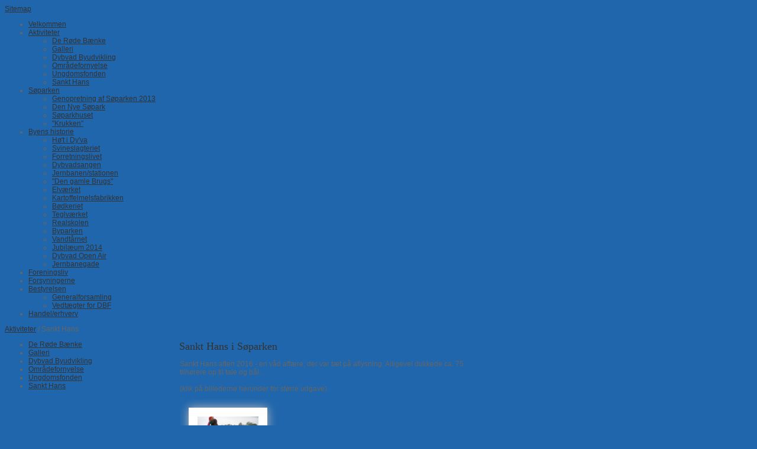

--- FILE ---
content_type: text/html; charset=iso-8859-1
request_url: https://dybvadby.dk/side3
body_size: 10007
content:
<!DOCTYPE HTML>
<html>
<head>
<base href="https://dybvadby.dk">
<meta http-equiv="content-type" content="text/html; charset=iso-8859-1" />
<title>Dybvad Borgerforening</title>
<meta name="description" content="Dybvad Borgerforenings hjemmeside" />
<meta name="keywords" content="Dybvad, borgerforening, Søparken" />
<script type="text/javascript" src="admin/Systemfiles/Jquery/jquery-1.9.1.min.js"></script>
<script type="text/javascript" src="admin/Systemfiles/javascript+validate+swfobject.js?v=7"></script>
<link rel="alternate"  href="https://dybvadby.dk/Feeds/84284" type="application/rss+xml" title="dybvadby.dk"/>
<style type="text/css">
	.warning{background-color: #FFC5A8;padding: 10px;border: 1px dashed #dddddd; margin-bottom: 5px;}
	.notice{background-color: #77B272;padding: 10px;border: 1px dashed #dddddd; margin-bottom: 5px; color:#ffffff;}
	.welcome100Image{border: 0px;}
	br.innova{display:none;}
	#cmsSnippetsSidebar, #cms-standard-sidebar-left-content-elements-wrap,
	#cms-standard-sidebar-right-content-elements-wrap{width:217px; overflow:hidden;}
	a img{border:0px;}
	img.image-100{width:220px;}
	img.image-50{width:50%;}
	img.image-25{width:25%;}

	button.webshop_add_to_basket {background-image: url('../Mediafiles/Images/add_to_basket.gif');background-repeat: no-repeat;width:110px;border:1px solid #999999;background-color:#eeeeee;background-position: left center;text-align:right;padding-right:10px;}
	#webshop_customer_info_form .invalid input{background: #cc0000; color:#ffffff;}
	#webshop-form-wrap .sep-ver{width:1px; background: #eeeeee;}
	#webshop-form-wrap .sep-hor{height:1px; background: #eeeeee;}

		.cmsContentStandardGuestbookWrap input:not([type="checkbox"]), .cmsContentStandardGuestbookWrap textarea,
	.cmsContentStandardContact_formWrap input, .cmsContentStandardContact_formWrap textarea,
	.cmsContentStandardNewsletterWrap input, .cmsContentStandardNewsletterWrap textarea,
	.cmsContentStandardWebshopWrap input, .cmsContentStandardWebshopWrap textarea{
		border:1px solid #cccccc; padding: 5px; font-size:13px; -webkit-border-radius: 4px; -moz-border-radius: 4px; border-radius: 4px;
	}
	.cmsContentStandardGuestbookWrap table td, .cmsContentStandardContact_formWrap table td, .cmsContentStandardNewsletterWrap table td{background: none;}
	.cmsContentStandardGuestbookWrap button, .cmsContentStandardContact_formWrap button, .cmsContentStandardNewsletterWrap button{
		padding:8px 18px; background: #ffffff; border:1px solid #999999; font-weight: bold; -webkit-border-radius: 4px;
		-moz-border-radius: 4px; border-radius: 4px;
	}
    .lightbox {
        z-index: 1000000 !important;
    }
</style>
<link rel="stylesheet" type="text/css" href="css.php?id=84284" /><link rel="stylesheet" href="//fonts.googleapis.com/css?family=Raleway:100" type="text/css" media="screen" />
<link rel="stylesheet" type="text/css" href="admin/Templates/Dynamic/hardcoded-shared/style-agg.php?sid=84284&amp;pid=848668&amp;lid=45880&amp;template=Dynamic/hardcoded-three-columns&amp;theme=clean-flip-corner&amp;fonts=true&amp;ts=1549199044" media="screen" />
<style type="text/css">
	
		#cmsHeaderNav{overflow: none; width:960px;}
		#cmsHeaderNav > ul > li > a{margin-left:0px; margin-right: 0px; padding-left:0px; padding-right: 0px; width: 118px;}
		</style>

<style type="text/css">#cmsSnippetsSidebar, #cms-standard-sidebar-left-content-elements-wrap, #cms-standard-sidebar-right-content-elements-wrap{width:220px;}</style>

</head>
<body id="body" onload="validate_on_change(); " style="background-color:#2066ac;" class="848668 standard">

<div id="cmsOuterWrap1">
<div id="cmsOuterWrap2">
<div id="cmsOuterWrap3">
<div id="cmsOuterWrap4">
	
	<div id="cmsInnerWrap">
		
		<div id="cmsHeaderWrap">
						
			<div id="cmsHeaderInner" class="cmsInnerWrap">				
								
				<div id="cmsLogo" onclick="document.location.href='/'">
					<div id="cmsLogoFile" style="background-image: url('User_misc/84000-84999/84284/logo. 18.25.03.png?time=1768435438'); "></div>				</div>
				<div id="cmsQuickLinks">
					<table  cellspacing="0" cellpadding="0"><tr><td><table  cellspacing="0" cellpadding="0" border='0'><tr valign="middle"><td><a style="" href="?id=sitemap" class="quick_link">Sitemap</a></td>
</tr></table></td></tr></table>				</div>
								<div id="cmsHeaderNavWrap">
					<div id="cmsHeaderNav">
						<ul class="dropdown">
<li id="848665" class=""><a href="https://dybvadby.dk" title="Velkomstside"  ><span>Velkommen</span></a>
</li>
<li id="848666" class="selected"><a href="side1" title="Aktiviteter"  ><span>Aktiviteter</span></a>
<ul class="dropdown">
<li id="1402562" class=""><a href="de-roede-baenke" title="De Røde Bænke"  ><span>De Røde Bænke</span></a>
</li>
<li id="873351" class=""><a href="galleri" title="Galleri"  ><span>Galleri</span></a>
</li>
<li id="1375673" class=""><a href="dybvad-byudvikling-aps" title="Dybvad Byudvikling"  ><span>Dybvad Byudvikling</span></a>
</li>
<li id="852548" class=""><a href="byudvikling-i-dybvad" title="Områdefornyelse i Dybvad"  ><span>Områdefornyelse</span></a>
</li>
<li id="848667" class=""><a href="side2" title="Ungdomsfonden"  ><span>Ungdomsfonden</span></a>
</li>
<li id="848668" class="selected"><a href="side3" title="Sankt Hans"  ><span>Sankt Hans</span></a>
</li>
</ul>
</li>
<li id="850191" class=""><a href="soeparken" title="Søparken"  ><span>Søparken</span></a>
<ul class="dropdown">
<li id="921560" class=""><a href="genopretning-af-soeparken-2013" title="Genopretning af Søparken 2013"  ><span>Genopretning af Søparken 2013</span></a>
</li>
<li id="850903" class=""><a href="den-nye-soepark" title="Den Nye Søpark"  ><span>Den Nye Søpark</span></a>
</li>
<li id="850873" class=""><a href="soeparkhuset" title="Søparkhuset"  ><span>Søparkhuset</span></a>
</li>
<li id="850872" class=""><a href="krukken" title="'Krukken'"  ><span>"Krukken"</span></a>
</li>
</ul>
</li>
<li id="850902" class=""><a href="historie" title="Historie"  ><span>Byens historie</span></a>
<ul class="dropdown">
<li id="1410489" class=""><a href="hoet-i-dyva" title="Hø't i Dy'va"  ><span>Hø't i Dy'va</span></a>
</li>
<li id="1408408" class=""><a href="svineslagteriet" title="Svineslagteriet"  ><span>Svineslagteriet</span></a>
</li>
<li id="1402528" class=""><a href="forretningslivet" title="Forretningslivet"  ><span>Forretningslivet</span></a>
</li>
<li id="1402527" class=""><a href="dybvadsangen" title="Dybvadsangen"  ><span>Dybvadsangen</span></a>
</li>
<li id="1402526" class=""><a href="jernbanenstationen" title="Jernbanen/stationen"  ><span>Jernbanen/stationen</span></a>
</li>
<li id="1402525" class=""><a href="den-gamle-brugs" title="'Den gamle Brugs'"  ><span>"Den gamle Brugs"</span></a>
</li>
<li id="1402524" class=""><a href="elvaerket" title="Elværket"  ><span>Elværket</span></a>
</li>
<li id="1402523" class=""><a href="kartoffelmelsfabrikken" title="Kartoffelmelsfabrikken"  ><span>Kartoffelmelsfabrikken</span></a>
</li>
<li id="1402522" class=""><a href="boedkeriet" title="Bødkeriet"  ><span>Bødkeriet</span></a>
</li>
<li id="1402521" class=""><a href="teglvaerket" title="Teglværket"  ><span>Teglværket</span></a>
</li>
<li id="1402519" class=""><a href="realskolen" title="Realskolen"  ><span>Realskolen</span></a>
</li>
<li id="1402518" class=""><a href="byparken" title="Byparken"  ><span>Byparken</span></a>
</li>
<li id="1402516" class=""><a href="vandtaarnet" title="Vandtårnet"  ><span>Vandtårnet</span></a>
</li>
<li id="974682" class=""><a href="jubilaeum-2014" title="Jubilæum 2014"  ><span>Jubilæum 2014</span></a>
</li>
<li id="850917" class=""><a href="dybvad-open-air" title="Dybvad Open Air"  ><span>Dybvad Open Air</span></a>
</li>
<li id="851106" class=""><a href="jernbanegade" title="Jernbanegade"  ><span>Jernbanegade</span></a>
</li>
</ul>
</li>
<li id="1402529" class=""><a href="foreningsliv" title="Foreningsliv"  ><span>Foreningsliv</span></a>
</li>
<li id="850198" class=""><a href="kalender" title="Forsyning"  ><span>Forsyningerne</span></a>
</li>
<li id="848669" class=""><a href="side4" title="Kontakt"  ><span>Bestyrelsen</span></a>
<ul class="dropdown">
<li id="1387139" class=""><a href="generalforsamling" title="Generalforsamling"  ><span>Generalforsamling</span></a>
</li>
<li id="1258646" class=""><a href="vedtaegter-for-dbf" title="Vedtægter for DBF"  ><span>Vedtægter for DBF</span></a>
</li>
</ul>
</li>
<li id="850204" class=""><a href="links" title="Handel"  ><span>Handel/erhverv</span></a>
</li>
</ul>
						<div style="clear:left;"></div>
					</div>
				</div>
			</div>
			
			<div id="cmsHeaderFullWidthWrap">
				
			</div>
		</div>
		
				<div id="cmsHeaderSubWrap">
			<div id="cmsHeaderSubInner" class="cmsInnerWrap">
				<div id="cmsBreadcrumbs">
					<a href="?id=848666">Aktiviteter</a>&nbsp;/&nbsp;Sankt Hans				</div>				
			</div>
		</div>
				
		<div id="cmsMiddleWrap">
						
			<div id="cmsMiddleInner" class="cmsInnerWrap">
				
				<table style="width:100%;" cellpadding="0" cellspacing="0">
					
										<tr>		
						<td valign="top" id="cmsLeftCol">						
							<div id="cmsMiddleNav">
<ul>
<li id="1402562" class=""><a href="de-roede-baenke" title="De Røde Bænke"  ><span>De Røde Bænke</span></a>
</li>
<li id="873351" class=""><a href="galleri" title="Galleri"  ><span>Galleri</span></a>
</li>
<li id="1375673" class=""><a href="dybvad-byudvikling-aps" title="Dybvad Byudvikling"  ><span>Dybvad Byudvikling</span></a>
</li>
<li id="852548" class=""><a href="byudvikling-i-dybvad" title="Områdefornyelse i Dybvad"  ><span>Områdefornyelse</span></a>
</li>
<li id="848667" class=""><a href="side2" title="Ungdomsfonden"  ><span>Ungdomsfonden</span></a>
</li>
<li id="848668" class="selected"><a href="side3" title="Sankt Hans"  ><span>Sankt Hans</span></a>
</li>
</ul>
</div>
							

						</td>		
						
						<td id="cmsStandardContent" valign="top">							
       						
	<table cellpadding="0" cellspacing="0">
		<tr>	  
			<td width="1"></td>
			<td width="2"></td>
			<td>
		
						
				<!--Headline-->
				<table cellspacing="0" cellpadding="0" width="490">
				  	<tr> 	  
				 	  	<td width="6" valign="top"></td>
						<td class="standard-page-headline-wrap">
							<h1>Sankt Hans i Søparken</h1>						</td>
					</tr>
				</table>
	
										<table cellpadding="0" cellspacing="0" width="100%">
						    <tr>
						    	<td></td>
						    	<td colspan="3"></td>
						    </tr>
						    <tr>		  
								<td width="6" valign="top"></td>			
						    	<td width="1"></td>
					
											
					      		<td>
					      															  	<div style="overflow:hidden;width:490px;" class="pageContentSection cmsContentStandardTextWrap">
								  	
								  	<div class='m_text_container'><div>Sankt Hans aften 2016 - en v&aring;d aff&aelig;re, der var t&aelig;t p&aring; aflysning. Alligevel dukkede ca. 75 tilh&oslash;rere op til tale og b&aring;l...</div>
<div>&nbsp;</div>
<div>(klik p&aring; billederne herunder for st&oslash;rre udgave)</div></div>																		</div>
							  </td>
							  <td width="1"></td>
							</tr>
							<tr>
								<td></td>
								<td colspan="3"></td>
							</tr>
							<tr>
								<td height=10></td>
							</tr>
					  	</table> 
										<table cellpadding="0" cellspacing="0" width="100%">
						    <tr>
						    	<td></td>
						    	<td colspan="3"></td>
						    </tr>
						    <tr>		  
								<td width="6" valign="top"></td>			
						    	<td width="1"></td>
					
											
					      		<td>
					      															  	<div style="overflow:hidden;width:490px;" class="pageContentSection cmsContentStandardGalleryWrap">
								  	
								  	
				<script>
					jQuery(document).ready(function() {
						$('a.read_more').click(function(){
	  						$(this).parent().find('span.read_more_wrap, span.read_more_delimiter, a.read_more .label1, a.read_more .label2').toggle();
	  						return false;
	  					});
  					});
				</script>
				<style type='text/css'>
					span.read_more_wrap, a.read_more .label2{display:none;}
				</style>
				
					<script type="text/javascript" src="https://dybvadby.dk/admin/Modules/Gallery_v2/Js/masonry/masonry.pkgd.min.js"></script>
					<script type="text/javascript" src="https://dybvadby.dk/admin/Modules/Gallery_v2/Js/imagesloaded.pkgd.min.js"></script>
					
				<style>
					.gallery-masonry-wrap-246649 .item { width: 33.333333333333%;}
					.gallery-masonry-wrap-246649 .item img{width:100%; display: block;}
					.gallery-masonry-wrap-246649 .item .inner{margin:15px;border:15px solid #ffffff;box-shadow: 0 0 15px #bbbbbb;}
					.gallery-masonry-wrap .caption{margin:10px 0 0 0;}
					</style><script>
					$(document).ready(function(){						
						var $container = $(".gallery-masonry-wrap-246649").masonry({itemSelector: ".item"});
						$container.imagesLoaded( function() { $container.masonry(); });
						$("a.read_more").click(function(){ $container.masonry(); });
			        });</script><script type="text/javascript" language="javascript" src="https://dybvadby.dk/admin/Systemfiles/Jquery/Lightbox/jquery-lightbox-2.7.1/js/lightbox.min.js"></script>
<link rel="stylesheet" href="https://dybvadby.dk/admin/Systemfiles/Jquery/Lightbox/jquery-lightbox-2.7.1/css/lightbox.css" type="text/css" media="screen" />
			
				<div class="gallery-wrap gallery-wrap-246649 gallery-masonry-wrap gallery-masonry-wrap-246649">
					<div class="item"><div class="inner"><a href="/uf/80000_89999/84284/2fb7c241723597137310efd766c6f73e.JPG" class="" data-lightbox="246649"><img src="/uf/80000_89999/84284/L/2fb7c241723597137310efd766c6f73e.JPG" alt="" title="" /></a></div></div><div class="item"><div class="inner"><a href="/uf/80000_89999/84284/fd657a7c77b49084c22932525921e4b0.JPG" class="" data-lightbox="246649"><img src="/uf/80000_89999/84284/L/fd657a7c77b49084c22932525921e4b0.JPG" alt="" title="" /></a></div></div><div class="item"><div class="inner"><a href="/uf/80000_89999/84284/4d51565ce9fa198341921e9b7307fb2e.JPG" class="" data-lightbox="246649"><img src="/uf/80000_89999/84284/L/4d51565ce9fa198341921e9b7307fb2e.JPG" alt="" title="" /></a></div></div><div class="item"><div class="inner"><a href="/uf/80000_89999/84284/1729dc3ee7fccc639a5280338f279281.JPG" class="" data-lightbox="246649"><img src="/uf/80000_89999/84284/L/1729dc3ee7fccc639a5280338f279281.JPG" alt="" title="" /></a></div></div><div class="item"><div class="inner"><a href="/uf/80000_89999/84284/d9b25ab4b39a8a4a957110593bfa412c.JPG" class="" data-lightbox="246649"><img src="/uf/80000_89999/84284/L/d9b25ab4b39a8a4a957110593bfa412c.JPG" alt="" title="" /></a></div></div><div class="item"><div class="inner"><a href="/uf/80000_89999/84284/39d7a4efe0cacae8608a6a7d6fba4f31.JPG" class="" data-lightbox="246649"><img src="/uf/80000_89999/84284/L/39d7a4efe0cacae8608a6a7d6fba4f31.JPG" alt="" title="" /></a></div></div>
					<div style="clear:left;"></div>
				</div>
																					</div>
							  </td>
							  <td width="1"></td>
							</tr>
							<tr>
								<td></td>
								<td colspan="3"></td>
							</tr>
							<tr>
								<td height=10></td>
							</tr>
					  	</table> 
										<table cellpadding="0" cellspacing="0" width="100%">
						    <tr>
						    	<td></td>
						    	<td colspan="3"></td>
						    </tr>
						    <tr>		  
								<td width="6" valign="top"></td>			
						    	<td width="1"></td>
					
											
					      		<td>
					      															  	<div style="overflow:hidden;width:490px;" class="pageContentSection cmsContentStandardTextWrap">
								  	
								  	<div class='m_text_container'><div>Sankt Hans aften 2015:</div></div>																		</div>
							  </td>
							  <td width="1"></td>
							</tr>
							<tr>
								<td></td>
								<td colspan="3"></td>
							</tr>
							<tr>
								<td height=10></td>
							</tr>
					  	</table> 
										<table cellpadding="0" cellspacing="0" width="100%">
						    <tr>
						    	<td></td>
						    	<td colspan="3"></td>
						    </tr>
						    <tr>		  
								<td width="6" valign="top"></td>			
						    	<td width="1"></td>
					
											
					      		<td>
					      															  	<div style="overflow:hidden;width:490px;" class="pageContentSection cmsContentStandardGalleryWrap">
								  	
								  	<style type="text/css">.gallery-standard-slider img{max-width:100%;}.gallery-standard-slider .caption{margin:10px 0 0 0;}</style><script type="text/javascript">
					$.fn.galleryStandardSlideshow = function(timeOut){
						var wrapper = this;
						var wrapperWidth = wrapper.width();
						if (wrapperWidth == 490)
						{
							wrapperWidth = 480;
						}
						$('#'+$(this).prop('id')+' .gallery-standard-slider-item').hide().width(wrapperWidth).css('position','absolute');
						
						var current = wrapper.children().eq(0);
						wrapper.height(current.height());
						current.show();
						setInterval(function(){
							var current = wrapper.children().eq(0);
							var next = current.next();
							current.fadeOut(2000, function () {
								wrapper.height(next.height());
								next.fadeIn(1000).end().appendTo(wrapper);
							});
						}, timeOut || 4500);
					};
				
				$(function(){
					$("#gallery-standard-slider-192578").galleryStandardSlideshow();
					if ($("#gallery-standard-slider-192578").width() == 490){
						$("#gallery-standard-slider-192578").width(480);
					}
				});
			</script><div id="gallery-standard-slider-192578" class="gallery-standard-slider"><div class="gallery-standard-slider-item"><center><img src="/uf/80000_89999/84284/L/c3d8304d29284c61a6130b0c7631827f.JPG" alt="" title="" /></center></div><div class="gallery-standard-slider-item" style="display:none;"><center><img src="/uf/80000_89999/84284/L/9f796def72ebdfd32c765e9d7be67162.JPG" alt="" title="" /></center></div><div class="gallery-standard-slider-item" style="display:none;"><center><img src="/uf/80000_89999/84284/L/e9ccc22e3f9945f0420e6f767661febf.JPG" alt="" title="" /></center></div><div class="gallery-standard-slider-item" style="display:none;"><center><img src="/uf/80000_89999/84284/L/b4e2745f60abf28e2e50d6f22f8bde3c.JPG" alt="" title="" /></center></div><div class="gallery-standard-slider-item" style="display:none;"><center><img src="/uf/80000_89999/84284/L/faafa32daec6e2fa005edeab9a3be700.JPG" alt="" title="" /></center></div><div class="gallery-standard-slider-item" style="display:none;"><center><img src="/uf/80000_89999/84284/L/aebbd357c401b426c7e05fe19993d56d.JPG" alt="" title="" /></center></div><div class="gallery-standard-slider-item" style="display:none;"><center><img src="/uf/80000_89999/84284/L/a8d9b0ea80155e2104b7177458056e87.JPG" alt="" title="" /></center></div><div class="gallery-standard-slider-item" style="display:none;"><center><img src="/uf/80000_89999/84284/L/93a5922967fd36be16b7d4442dc14b1b.JPG" alt="" title="" /></center></div><div class="gallery-standard-slider-item" style="display:none;"><center><img src="/uf/80000_89999/84284/L/c476799f48f18130cfe444540f58910e.JPG" alt="" title="" /></center></div><div class="gallery-standard-slider-item" style="display:none;"><center><img src="/uf/80000_89999/84284/L/69022dedc6a8507f6d45ef6f5f535223.JPG" alt="" title="" /></center></div><div class="gallery-standard-slider-item" style="display:none;"><center><img src="/uf/80000_89999/84284/L/ce955641ad257b60f79c7116358ab72d.JPG" alt="" title="" /></center></div><div class="gallery-standard-slider-item" style="display:none;"><center><img src="/uf/80000_89999/84284/L/2c61fe619aae4a7e09309f0401b956b9.JPG" alt="" title="" /></center></div><div class="gallery-standard-slider-item" style="display:none;"><center><img src="/uf/80000_89999/84284/L/4a8fbeb4d6d68627951456795e887557.JPG" alt="" title="" /></center></div><div class="gallery-standard-slider-item" style="display:none;"><center><img src="/uf/80000_89999/84284/L/1ae754b50371a1d73bd494be86e56efc.JPG" alt="" title="" /></center></div><div class="gallery-standard-slider-item" style="display:none;"><center><img src="/uf/80000_89999/84284/L/80235b7c897378a6136b349d2a6bfc28.JPG" alt="" title="" /></center></div><div class="gallery-standard-slider-item" style="display:none;"><center><img src="/uf/80000_89999/84284/L/61a55188354e0bba670d4bd9002c8486.JPG" alt="" title="" /></center></div></div>																		</div>
							  </td>
							  <td width="1"></td>
							</tr>
							<tr>
								<td></td>
								<td colspan="3"></td>
							</tr>
							<tr>
								<td height=10></td>
							</tr>
					  	</table> 
										<table cellpadding="0" cellspacing="0" width="100%">
						    <tr>
						    	<td></td>
						    	<td colspan="3"></td>
						    </tr>
						    <tr>		  
								<td width="6" valign="top"></td>			
						    	<td width="1"></td>
					
											
					      		<td>
					      															  	<div style="overflow:hidden;width:490px;" class="pageContentSection cmsContentStandardGalleryWrap">
								  	
								  	<style type="text/css">.gallery-standard-slider img{max-width:100%;}.gallery-standard-slider .caption{margin:10px 0 0 0;}</style><script type="text/javascript">
				$(function(){
					$("#gallery-standard-slider-144538").galleryStandardSlideshow();
					if ($("#gallery-standard-slider-144538").width() == 490){
						$("#gallery-standard-slider-144538").width(480);
					}
				});
			</script><div id="gallery-standard-slider-144538" class="gallery-standard-slider"><div class="gallery-standard-slider-item"><center><img src="/uf/80000_89999/84284/L/4c81dab2902d2c4adba6d751aed89780.JPG" alt="" title="" /></center><div class="caption">Sankt Hans aften 2013</div></div><div class="gallery-standard-slider-item" style="display:none;"><center><img src="/uf/80000_89999/84284/L/9251548c37390b4411f41dfb02abcb8c.JPG" alt="" title="" /></center><div class="caption">Sankt Hans aften 2013</div></div><div class="gallery-standard-slider-item" style="display:none;"><center><img src="/uf/80000_89999/84284/L/fc619eaf1f286acc49800960a5fcb944.JPG" alt="" title="" /></center><div class="caption">Sankt Hans aften 2013</div></div><div class="gallery-standard-slider-item" style="display:none;"><center><img src="/uf/80000_89999/84284/L/b0615e078a849a70d6c19d40e719800a.JPG" alt="" title="" /></center><div class="caption">Sankt Hans aften 2013</div></div><div class="gallery-standard-slider-item" style="display:none;"><center><img src="/uf/80000_89999/84284/L/d9733b18bbf6966497b4b5f1cc4e0cbe.JPG" alt="" title="" /></center><div class="caption">Sankt Hans aften 2013</div></div><div class="gallery-standard-slider-item" style="display:none;"><center><img src="/uf/80000_89999/84284/L/292865ecddd7d666955a80885f04ac0d.JPG" alt="" title="" /></center><div class="caption">Sankt Hans aften 2013</div></div><div class="gallery-standard-slider-item" style="display:none;"><center><img src="/uf/80000_89999/84284/L/b8686d7c6de1d6e9c5c0cdcaf2ce7142.JPG" alt="" title="" /></center><div class="caption">Sankt Hans aften 2013</div></div><div class="gallery-standard-slider-item" style="display:none;"><center><img src="/uf/80000_89999/84284/L/61c63628a5791fa916fffa37d2cf2e05.JPG" alt="" title="" /></center><div class="caption">Sankt Hans aften 2013</div></div><div class="gallery-standard-slider-item" style="display:none;"><center><img src="/uf/80000_89999/84284/L/2b9955838a094e302549d6704e99a2af.JPG" alt="" title="" /></center><div class="caption">Sankt Hans aften 2013</div></div><div class="gallery-standard-slider-item" style="display:none;"><center><img src="/uf/80000_89999/84284/L/e3d00426ef02df0a85f2c0c06bd5f8d6.JPG" alt="" title="" /></center><div class="caption">Sankt Hans aften 2013</div></div><div class="gallery-standard-slider-item" style="display:none;"><center><img src="/uf/80000_89999/84284/L/3e219719413e03698ae6b01fec68dc99.JPG" alt="" title="" /></center><div class="caption">Sankt Hans aften 2013</div></div><div class="gallery-standard-slider-item" style="display:none;"><center><img src="/uf/80000_89999/84284/L/349a01635b89b93100aa7183e62c221e.JPG" alt="" title="" /></center><div class="caption">Sankt Hans aften 2013</div></div><div class="gallery-standard-slider-item" style="display:none;"><center><img src="/uf/80000_89999/84284/L/927ee2e7b0edfdc29fbdd97c4dcbe52c.JPG" alt="" title="" /></center><div class="caption">Sankt Hans aften 2013</div></div><div class="gallery-standard-slider-item" style="display:none;"><center><img src="/uf/80000_89999/84284/L/22055975ef5495fe8fc060c452ec2b07.JPG" alt="" title="" /></center><div class="caption">Sankt Hans aften 2013</div></div><div class="gallery-standard-slider-item" style="display:none;"><center><img src="/uf/80000_89999/84284/L/3c413ac8573c0f943d362ee3c75eb009.JPG" alt="" title="" /></center><div class="caption">Sankt Hans aften 2013</div></div><div class="gallery-standard-slider-item" style="display:none;"><center><img src="/uf/80000_89999/84284/L/5e1eca4172b73a7d09ff6de5fe24d90a.JPG" alt="" title="" /></center><div class="caption">Sankt Hans aften 2013</div></div><div class="gallery-standard-slider-item" style="display:none;"><center><img src="/uf/80000_89999/84284/L/eb630bc2e8e9bcdd03a3ec636d17c185.JPG" alt="" title="" /></center><div class="caption">Sankt Hans aften 2013</div></div><div class="gallery-standard-slider-item" style="display:none;"><center><img src="/uf/80000_89999/84284/L/39a053e526e85ee7518a1186a1d9424c.JPG" alt="" title="" /></center><div class="caption">Sankt Hans aften 2013</div></div><div class="gallery-standard-slider-item" style="display:none;"><center><img src="/uf/80000_89999/84284/L/c5ff32406b5cec1ccba0beced0dcff95.JPG" alt="" title="" /></center><div class="caption">Sankt Hans aften 2013</div></div><div class="gallery-standard-slider-item" style="display:none;"><center><img src="/uf/80000_89999/84284/L/c4b82baee48116be684d52e8ef2c0524.JPG" alt="" title="" /></center><div class="caption">Sankt Hans aften 2013</div></div><div class="gallery-standard-slider-item" style="display:none;"><center><img src="/uf/80000_89999/84284/L/71dc3ce2781582b4db040e31127bb9da.JPG" alt="" title="" /></center><div class="caption">Sankt Hans aften 2013</div></div><div class="gallery-standard-slider-item" style="display:none;"><center><img src="/uf/80000_89999/84284/L/607b20a5a09f28654095e7952f7be69a.JPG" alt="" title="" /></center><div class="caption">Sankt Hans aften 2013</div></div><div class="gallery-standard-slider-item" style="display:none;"><center><img src="/uf/80000_89999/84284/L/6c070f5d0ac9c10852670629e4e0e64c.JPG" alt="" title="" /></center><div class="caption">Sankt Hans aften 2013</div></div><div class="gallery-standard-slider-item" style="display:none;"><center><img src="/uf/80000_89999/84284/L/2a15cab4bfb2f490cb1649f596e9670f.JPG" alt="" title="" /></center><div class="caption">Sankt Hans aften 2013</div></div><div class="gallery-standard-slider-item" style="display:none;"><center><img src="/uf/80000_89999/84284/L/ccedbae598d7e02bd6270de4abb52bf5.JPG" alt="" title="" /></center><div class="caption">Sankt Hans aften 2013</div></div><div class="gallery-standard-slider-item" style="display:none;"><center><img src="/uf/80000_89999/84284/L/19a28a698b28b81ac30496f4c1b27439.JPG" alt="" title="" /></center><div class="caption">Sankt Hans aften 2013</div></div><div class="gallery-standard-slider-item" style="display:none;"><center><img src="/uf/80000_89999/84284/L/bf3dff9e6971b734f05117c17cdbcc37.JPG" alt="" title="" /></center><div class="caption">Sankt Hans aften 2013</div></div><div class="gallery-standard-slider-item" style="display:none;"><center><img src="/uf/80000_89999/84284/L/ff59e56528cc832706ca242489f1e1d6.JPG" alt="" title="" /></center><div class="caption">Sankt Hans aften 2013</div></div><div class="gallery-standard-slider-item" style="display:none;"><center><img src="/uf/80000_89999/84284/L/d50085d86c0611977b688f58535bf16d.JPG" alt="" title="" /></center><div class="caption">Sankt Hans aften 2013</div></div><div class="gallery-standard-slider-item" style="display:none;"><center><img src="/uf/80000_89999/84284/L/28c9f83e745785515678cb9c48e4d7e0.JPG" alt="" title="" /></center><div class="caption">Sankt Hans aften 2013</div></div><div class="gallery-standard-slider-item" style="display:none;"><center><img src="/uf/80000_89999/84284/L/1f82496f2a90fdef90e5c71f0a343469.JPG" alt="" title="" /></center><div class="caption">Sankt Hans aften 2013</div></div><div class="gallery-standard-slider-item" style="display:none;"><center><img src="/uf/80000_89999/84284/L/0b902a673e747232e555d7f0102e9b10.JPG" alt="" title="" /></center><div class="caption">Sankt Hans aften 2013</div></div><div class="gallery-standard-slider-item" style="display:none;"><center><img src="/uf/80000_89999/84284/L/0a2bd9dd7f04429eb597875d8b485f38.JPG" alt="" title="" /></center><div class="caption">Sankt Hans aften 2013</div></div><div class="gallery-standard-slider-item" style="display:none;"><center><img src="/uf/80000_89999/84284/L/0916a6149ce25dd43def3d2d23fc9999.JPG" alt="" title="" /></center><div class="caption">Sankt Hans aften 2013</div></div><div class="gallery-standard-slider-item" style="display:none;"><center><img src="/uf/80000_89999/84284/L/c750773d541fa0c99681ac1ff032f95b.JPG" alt="" title="" /></center><div class="caption">Sankt Hans aften 2013</div></div><div class="gallery-standard-slider-item" style="display:none;"><center><img src="/uf/80000_89999/84284/L/f982cdf83ee56bb413504027f09196cf.JPG" alt="" title="" /></center><div class="caption">Sankt Hans aften 2013</div></div><div class="gallery-standard-slider-item" style="display:none;"><center><img src="/uf/80000_89999/84284/L/d8eade119838f3ec4db21b5e020cb503.JPG" alt="" title="" /></center><div class="caption">Sankt Hans aften 2013</div></div></div>																		</div>
							  </td>
							  <td width="1"></td>
							</tr>
							<tr>
								<td></td>
								<td colspan="3"></td>
							</tr>
							<tr>
								<td height=10></td>
							</tr>
					  	</table> 
										<table cellpadding="0" cellspacing="0" width="100%">
						    <tr>
						    	<td></td>
						    	<td colspan="3"></td>
						    </tr>
						    <tr>		  
								<td width="6" valign="top"></td>			
						    	<td width="1"></td>
					
											
					      		<td>
					      															  	<div style="overflow:hidden;width:490px;" class="pageContentSection cmsContentStandardTextWrap">
								  	
								  	<div class='m_text_container'><div><span style="color: #000000;">Sankt Hans aften 2012 indviede Borgmester Lars M&oslash;ller, Dybvad, det nye hus i S&oslash;parken. Klik p&aring; billederne for stort format...<br /></span></div>
<div>&nbsp;</div></div>																		</div>
							  </td>
							  <td width="1"></td>
							</tr>
							<tr>
								<td></td>
								<td colspan="3"></td>
							</tr>
							<tr>
								<td height=10></td>
							</tr>
					  	</table> 
										<table cellpadding="0" cellspacing="0" width="100%">
						    <tr>
						    	<td></td>
						    	<td colspan="3"></td>
						    </tr>
						    <tr>		  
								<td width="6" valign="top"></td>			
						    	<td width="1"></td>
					
											
					      		<td>
					      															  	<div style="overflow:hidden;width:490px;" class="pageContentSection cmsContentStandardGalleryWrap">
								  	
								  	<style>table.gallery-table-square tr td a{width:100%; max-width:100%; display:block;}
					table.gallery-table-square-140438{table-layout: fixed;}
					table.gallery-table-square-140438 tr td{width:33.333333333333%;height:auto;}
					table.gallery-table-square-140438 tr td img{}
					
					table.gallery-table-square tr td img{width:100%; max-width:100%; display:block;}
					table.gallery-table-square tr td .caption-wrap{margin:5px 0 10px 0; text-align:left;}
					table.gallery-table-square tr td .postcard a{display:inline;}
					table.gallery-table-square tr td.ghost{display:none;}
				</style><table cellspacing="15" cellpadding="0" border="0" class="gallery-wrap  gallery-wrap-140438 gallery-table-square gallery-table-square-140438"><tr><td valign="top" align="center"><a href="/uf/80000_89999/84284/910c60f8714d9582329edb3de17068fe.jpg" class="" data-lightbox="140438"><img src="/uf/80000_89999/84284/L/910c60f8714d9582329edb3de17068fe.jpg" alt="" title="" /></a></td><td valign="top" align="center"><a href="/uf/80000_89999/84284/440b49730cea6aca3c3b6480f73c0888.jpg" class="" data-lightbox="140438"><img src="/uf/80000_89999/84284/L/440b49730cea6aca3c3b6480f73c0888.jpg" alt="" title="" /></a></td><td valign="top" align="center"><a href="/uf/80000_89999/84284/8b45dcbff923c0a29c17d92c687b09f0.jpg" class="" data-lightbox="140438"><img src="/uf/80000_89999/84284/L/8b45dcbff923c0a29c17d92c687b09f0.jpg" alt="" title="" /></a></td></tr><tr><td valign="top" align="center"><a href="/uf/80000_89999/84284/959bce7204a64f4816ab819b70d2f109.jpg" class="" data-lightbox="140438"><img src="/uf/80000_89999/84284/L/959bce7204a64f4816ab819b70d2f109.jpg" alt="" title="" /></a></td><td valign="top" align="center"><a href="/uf/80000_89999/84284/8b727aa68e89fde0ea2f544204973ae4.jpg" class="" data-lightbox="140438"><img src="/uf/80000_89999/84284/L/8b727aa68e89fde0ea2f544204973ae4.jpg" alt="" title="" /></a></td><td valign="top" align="center"><a href="/uf/80000_89999/84284/f9b0f7a3410cb0a0183f931f60dc441d.jpg" class="" data-lightbox="140438"><img src="/uf/80000_89999/84284/L/f9b0f7a3410cb0a0183f931f60dc441d.jpg" alt="" title="" /></a></td></tr><tr><td valign="top" align="center"><a href="/uf/80000_89999/84284/f5e3638d6169792d6de2c8a2db996f50.jpg" class="" data-lightbox="140438"><img src="/uf/80000_89999/84284/L/f5e3638d6169792d6de2c8a2db996f50.jpg" alt="" title="" /></a></td><td valign="top" align="center"><a href="/uf/80000_89999/84284/cb2958254c9b15b97c99385d3ed17829.jpg" class="" data-lightbox="140438"><img src="/uf/80000_89999/84284/L/cb2958254c9b15b97c99385d3ed17829.jpg" alt="" title="" /></a></td><td valign="top" align="center"><a href="/uf/80000_89999/84284/2cbab43ff8260df55fcec938825453d4.jpg" class="" data-lightbox="140438"><img src="/uf/80000_89999/84284/L/2cbab43ff8260df55fcec938825453d4.jpg" alt="" title="" /></a></td></tr><tr><td valign="top" align="center"><a href="/uf/80000_89999/84284/126841d7c120dc489f9c3e7680369087.jpg" class="" data-lightbox="140438"><img src="/uf/80000_89999/84284/L/126841d7c120dc489f9c3e7680369087.jpg" alt="" title="" /></a></td><td valign="top" align="center"><a href="/uf/80000_89999/84284/b2170eaee03be8a6f091485836e31af0.jpg" class="" data-lightbox="140438"><img src="/uf/80000_89999/84284/L/b2170eaee03be8a6f091485836e31af0.jpg" alt="" title="" /></a></td><td valign="top" align="center"><a href="/uf/80000_89999/84284/4ce966026617881f80d34a59eacb16e8.jpg" class="" data-lightbox="140438"><img src="/uf/80000_89999/84284/L/4ce966026617881f80d34a59eacb16e8.jpg" alt="" title="" /></a></td></tr><tr><td valign="top" align="center"><a href="/uf/80000_89999/84284/234559e2c89c9939d51ca7bdd7f4bc96.jpg" class="" data-lightbox="140438"><img src="/uf/80000_89999/84284/L/234559e2c89c9939d51ca7bdd7f4bc96.jpg" alt="" title="" /></a></td><td valign="top" align="center"><a href="/uf/80000_89999/84284/5b680e21d7269ced1881deb398557dc8.jpg" class="" data-lightbox="140438"><img src="/uf/80000_89999/84284/L/5b680e21d7269ced1881deb398557dc8.jpg" alt="" title="" /></a></td><td valign="top" align="center"><a href="/uf/80000_89999/84284/ce755c7c8f23edfadd5729b915365fb3.jpg" class="" data-lightbox="140438"><img src="/uf/80000_89999/84284/L/ce755c7c8f23edfadd5729b915365fb3.jpg" alt="" title="" /></a></td></tr><tr><td valign="top" align="center"><a href="/uf/80000_89999/84284/0751c8645f91d0daad601b38f399f612.jpg" class="" data-lightbox="140438"><img src="/uf/80000_89999/84284/L/0751c8645f91d0daad601b38f399f612.jpg" alt="" title="" /></a></td><td valign="top" align="center"><a href="/uf/80000_89999/84284/b2d090a8a1ed0743a8964f41760f721e.jpg" class="" data-lightbox="140438"><img src="/uf/80000_89999/84284/L/b2d090a8a1ed0743a8964f41760f721e.jpg" alt="" title="" /></a></td><td valign="top" align="center"><a href="/uf/80000_89999/84284/e49d31ede3c4e9ba17faa90b332e5b78.jpg" class="" data-lightbox="140438"><img src="/uf/80000_89999/84284/L/e49d31ede3c4e9ba17faa90b332e5b78.jpg" alt="" title="" /></a></td></tr><tr><td valign="top" align="center"><a href="/uf/80000_89999/84284/cfb571fdcca941534096ef760f6f5ec5.jpg" class="" data-lightbox="140438"><img src="/uf/80000_89999/84284/L/cfb571fdcca941534096ef760f6f5ec5.jpg" alt="" title="" /></a></td><td valign="top" align="center"><a href="/uf/80000_89999/84284/406583398cfdb936e883d6e3ea3023af.jpg" class="" data-lightbox="140438"><img src="/uf/80000_89999/84284/L/406583398cfdb936e883d6e3ea3023af.jpg" alt="" title="" /></a></td><td valign="top" align="center"><a href="/uf/80000_89999/84284/e1324b85d2860b50502d55c0ca034103.jpg" class="" data-lightbox="140438"><img src="/uf/80000_89999/84284/L/e1324b85d2860b50502d55c0ca034103.jpg" alt="" title="" /></a></td></tr><tr><td valign="top" align="center"><a href="/uf/80000_89999/84284/8c70cd7a3e33ed823b599819da7fdfd0.jpg" class="" data-lightbox="140438"><img src="/uf/80000_89999/84284/L/8c70cd7a3e33ed823b599819da7fdfd0.jpg" alt="" title="" /></a></td><td valign="top" align="center"><a href="/uf/80000_89999/84284/54c0722b39c794180693e11ae66fba81.jpg" class="" data-lightbox="140438"><img src="/uf/80000_89999/84284/L/54c0722b39c794180693e11ae66fba81.jpg" alt="" title="" /></a></td><td valign="top" align="center"><a href="/uf/80000_89999/84284/99091aa23d5e57783a026d64e53dfe06.jpg" class="" data-lightbox="140438"><img src="/uf/80000_89999/84284/L/99091aa23d5e57783a026d64e53dfe06.jpg" alt="" title="" /></a></td></tr><tr><td valign="top" align="center"><a href="/uf/80000_89999/84284/5e479cd1443fcf14276a1efe5eea014c.jpg" class="" data-lightbox="140438"><img src="/uf/80000_89999/84284/L/5e479cd1443fcf14276a1efe5eea014c.jpg" alt="" title="" /></a></td><td valign="top" align="center"><a href="/uf/80000_89999/84284/410b26625b0a01b7349c65ddb290cd98.jpg" class="" data-lightbox="140438"><img src="/uf/80000_89999/84284/L/410b26625b0a01b7349c65ddb290cd98.jpg" alt="" title="" /></a></td><td valign="top" align="center"><a href="/uf/80000_89999/84284/a2dfca05eea54ec76b65712bfa2457e3.jpg" class="" data-lightbox="140438"><img src="/uf/80000_89999/84284/L/a2dfca05eea54ec76b65712bfa2457e3.jpg" alt="" title="" /></a></td></tr><tr><td valign="top" align="center"><a href="/uf/80000_89999/84284/812e1bd874fd9b4ca3c7350431c0e19f.jpg" class="" data-lightbox="140438"><img src="/uf/80000_89999/84284/L/812e1bd874fd9b4ca3c7350431c0e19f.jpg" alt="" title="" /></a></td><td valign="top" align="center"><a href="/uf/80000_89999/84284/6e8c631894a87fe3515ec6f23b284e6d.jpg" class="" data-lightbox="140438"><img src="/uf/80000_89999/84284/L/6e8c631894a87fe3515ec6f23b284e6d.jpg" alt="" title="" /></a></td><td valign="top" align="center"><a href="/uf/80000_89999/84284/44282251d6139d1fb867efc55a5e003f.jpg" class="" data-lightbox="140438"><img src="/uf/80000_89999/84284/L/44282251d6139d1fb867efc55a5e003f.jpg" alt="" title="" /></a></td></tr><tr><td valign="top" align="center"><a href="/uf/80000_89999/84284/ee1a24104b939f71dd1c54108b1653d0.jpg" class="" data-lightbox="140438"><img src="/uf/80000_89999/84284/L/ee1a24104b939f71dd1c54108b1653d0.jpg" alt="" title="" /></a></td><td valign="top" align="center"><a href="/uf/80000_89999/84284/37781b37083d26f5598dbf6db40d28da.jpg" class="" data-lightbox="140438"><img src="/uf/80000_89999/84284/L/37781b37083d26f5598dbf6db40d28da.jpg" alt="" title="" /></a></td><td valign="top" align="center"><a href="/uf/80000_89999/84284/fcc3d9ac9afb9e41d91660f0676e5fd1.jpg" class="" data-lightbox="140438"><img src="/uf/80000_89999/84284/L/fcc3d9ac9afb9e41d91660f0676e5fd1.jpg" alt="" title="" /></a></td></tr><tr><td valign="top" align="center"><a href="/uf/80000_89999/84284/d5e6e9d8975b5a0a6ddb593eb6d9fb77.jpg" class="" data-lightbox="140438"><img src="/uf/80000_89999/84284/L/d5e6e9d8975b5a0a6ddb593eb6d9fb77.jpg" alt="" title="" /></a></td><td valign="top" align="center"><a href="/uf/80000_89999/84284/4ca88cdd480b1916bc01085a283d57aa.jpg" class="" data-lightbox="140438"><img src="/uf/80000_89999/84284/L/4ca88cdd480b1916bc01085a283d57aa.jpg" alt="" title="" /></a></td><td valign="top" align="center"><a href="/uf/80000_89999/84284/810984ff1d8f2e82b3dbafd0450b04e6.jpg" class="" data-lightbox="140438"><img src="/uf/80000_89999/84284/L/810984ff1d8f2e82b3dbafd0450b04e6.jpg" alt="" title="" /></a></td></tr><tr><td valign="top" align="center"><a href="/uf/80000_89999/84284/4b7e7b7936ea693b5ebdd11038a99650.jpg" class="" data-lightbox="140438"><img src="/uf/80000_89999/84284/L/4b7e7b7936ea693b5ebdd11038a99650.jpg" alt="" title="" /></a></td><td valign="top" align="center"><a href="/uf/80000_89999/84284/f0d7cd362060f1348696798ef809bcf1.jpg" class="" data-lightbox="140438"><img src="/uf/80000_89999/84284/L/f0d7cd362060f1348696798ef809bcf1.jpg" alt="" title="" /></a></td><td valign="top" align="center"><a href="/uf/80000_89999/84284/224e88c654435229ac664ca3db325ce5.jpg" class="" data-lightbox="140438"><img src="/uf/80000_89999/84284/L/224e88c654435229ac664ca3db325ce5.jpg" alt="" title="" /></a></td></tr><tr><td valign="top" align="center"><a href="/uf/80000_89999/84284/75a2c58b97499e8a126859769b10e7b3.jpg" class="" data-lightbox="140438"><img src="/uf/80000_89999/84284/L/75a2c58b97499e8a126859769b10e7b3.jpg" alt="" title="" /></a></td><td valign="top" align="center"><a href="/uf/80000_89999/84284/0a66483fd067b6f66953e457754b932e.jpg" class="" data-lightbox="140438"><img src="/uf/80000_89999/84284/L/0a66483fd067b6f66953e457754b932e.jpg" alt="" title="" /></a></td><td valign="top" align="center"><a href="/uf/80000_89999/84284/a8a599e8af7bf6cc64d859fc0e11204a.jpg" class="" data-lightbox="140438"><img src="/uf/80000_89999/84284/L/a8a599e8af7bf6cc64d859fc0e11204a.jpg" alt="" title="" /></a></td></tr><tr><td valign="top" align="center"><a href="/uf/80000_89999/84284/de36c5c78b693e25d276cfefe9aaa83c.jpg" class="" data-lightbox="140438"><img src="/uf/80000_89999/84284/L/de36c5c78b693e25d276cfefe9aaa83c.jpg" alt="" title="" /></a></td><td valign="top" align="center"><a href="/uf/80000_89999/84284/2ef4510a943c3ddc624383f984e86af7.jpg" class="" data-lightbox="140438"><img src="/uf/80000_89999/84284/L/2ef4510a943c3ddc624383f984e86af7.jpg" alt="" title="" /></a></td><td valign="top" align="center"><a href="/uf/80000_89999/84284/0aa22d3808382d9c8906444b01131a8a.jpg" class="" data-lightbox="140438"><img src="/uf/80000_89999/84284/L/0aa22d3808382d9c8906444b01131a8a.jpg" alt="" title="" /></a></td></tr><tr><td valign="top" align="center"><a href="/uf/80000_89999/84284/bd7555b6d0aa86b9fe22b9dd9ec27ff3.jpg" class="" data-lightbox="140438"><img src="/uf/80000_89999/84284/L/bd7555b6d0aa86b9fe22b9dd9ec27ff3.jpg" alt="" title="" /></a></td><td valign="top" align="center"><a href="/uf/80000_89999/84284/19103f4c421edb097c13c35c547b8545.jpg" class="" data-lightbox="140438"><img src="/uf/80000_89999/84284/L/19103f4c421edb097c13c35c547b8545.jpg" alt="" title="" /></a></td><td valign="top" align="center"><a href="/uf/80000_89999/84284/9ed5550239def657b85a4441d08a0b90.jpg" class="" data-lightbox="140438"><img src="/uf/80000_89999/84284/L/9ed5550239def657b85a4441d08a0b90.jpg" alt="" title="" /></a></td></tr><tr><td valign="top" align="center"><a href="/uf/80000_89999/84284/86ffb61943619b6a4556a6fd78a5051e.jpg" class="" data-lightbox="140438"><img src="/uf/80000_89999/84284/L/86ffb61943619b6a4556a6fd78a5051e.jpg" alt="" title="" /></a></td><td valign="top" align="center"><a href="/uf/80000_89999/84284/156db63801c223c46cb02728c229d2d2.jpg" class="" data-lightbox="140438"><img src="/uf/80000_89999/84284/L/156db63801c223c46cb02728c229d2d2.jpg" alt="" title="" /></a></td><td valign="top" align="center"><a href="/uf/80000_89999/84284/69c663074330c42216ba5d0c9baf7be8.jpg" class="" data-lightbox="140438"><img src="/uf/80000_89999/84284/L/69c663074330c42216ba5d0c9baf7be8.jpg" alt="" title="" /></a></td></tr><tr><td valign="top" align="center"><a href="/uf/80000_89999/84284/74d6316d98de3b0060bc73bcb7852ee8.jpg" class="" data-lightbox="140438"><img src="/uf/80000_89999/84284/L/74d6316d98de3b0060bc73bcb7852ee8.jpg" alt="" title="" /></a></td><td valign="top" align="center"><a href="/uf/80000_89999/84284/034dbb1b0e8b0c77f51744f133ff7470.jpg" class="" data-lightbox="140438"><img src="/uf/80000_89999/84284/L/034dbb1b0e8b0c77f51744f133ff7470.jpg" alt="" title="" /></a></td><td valign="top" align="center"><a href="/uf/80000_89999/84284/139a1915f09a334514727dae224df97a.jpg" class="" data-lightbox="140438"><img src="/uf/80000_89999/84284/L/139a1915f09a334514727dae224df97a.jpg" alt="" title="" /></a></td></tr><tr><td valign="top" align="center"><a href="/uf/80000_89999/84284/befac7df084632572eea26b81fe4edff.jpg" class="" data-lightbox="140438"><img src="/uf/80000_89999/84284/L/befac7df084632572eea26b81fe4edff.jpg" alt="" title="" /></a></td><td valign="top" align="center"><a href="/uf/80000_89999/84284/4c73ceccbcf0787b572782cdff355407.jpg" class="" data-lightbox="140438"><img src="/uf/80000_89999/84284/L/4c73ceccbcf0787b572782cdff355407.jpg" alt="" title="" /></a></td><td valign="top" align="center"><a href="/uf/80000_89999/84284/34588a61a505905b626ce9b93566d2f3.jpg" class="" data-lightbox="140438"><img src="/uf/80000_89999/84284/L/34588a61a505905b626ce9b93566d2f3.jpg" alt="" title="" /></a></td></tr><tr><td valign="top" align="center"><a href="/uf/80000_89999/84284/f99d956c2cbb6aa1bf65c68960b0885b.jpg" class="" data-lightbox="140438"><img src="/uf/80000_89999/84284/L/f99d956c2cbb6aa1bf65c68960b0885b.jpg" alt="" title="" /></a></td><td valign="top" align="center"><a href="/uf/80000_89999/84284/3c3ecfb9588a2e97f9c12469b010fd8c.jpg" class="" data-lightbox="140438"><img src="/uf/80000_89999/84284/L/3c3ecfb9588a2e97f9c12469b010fd8c.jpg" alt="" title="" /></a></td><td valign="top" align="center"><a href="/uf/80000_89999/84284/180baaa94f1e39169edd77c13b0c9114.jpg" class="" data-lightbox="140438"><img src="/uf/80000_89999/84284/L/180baaa94f1e39169edd77c13b0c9114.jpg" alt="" title="" /></a></td></tr><tr><td valign="top" align="center"><a href="/uf/80000_89999/84284/4579ab20a72f98ff963ce168cad95048.jpg" class="" data-lightbox="140438"><img src="/uf/80000_89999/84284/L/4579ab20a72f98ff963ce168cad95048.jpg" alt="" title="" /></a></td><td valign="top" align="center"><a href="/uf/80000_89999/84284/ac5b5cd4cc2c18886b0e7c237b829e36.jpg" class="" data-lightbox="140438"><img src="/uf/80000_89999/84284/L/ac5b5cd4cc2c18886b0e7c237b829e36.jpg" alt="" title="" /></a></td><td valign="top" align="center"><a href="/uf/80000_89999/84284/ea843877b87319417581161d9d4c6424.jpg" class="" data-lightbox="140438"><img src="/uf/80000_89999/84284/L/ea843877b87319417581161d9d4c6424.jpg" alt="" title="" /></a></td></tr><tr><td valign="top" align="center"><a href="/uf/80000_89999/84284/c3324c5c6a7b2a8fdd52b1b37e5640c7.jpg" class="" data-lightbox="140438"><img src="/uf/80000_89999/84284/L/c3324c5c6a7b2a8fdd52b1b37e5640c7.jpg" alt="" title="" /></a></td><td valign="top" align="center"><a href="/uf/80000_89999/84284/f0ba63f4648b2b60e3acb273e6256b7f.jpg" class="" data-lightbox="140438"><img src="/uf/80000_89999/84284/L/f0ba63f4648b2b60e3acb273e6256b7f.jpg" alt="" title="" /></a></td><td valign="top" align="center"><a href="/uf/80000_89999/84284/8db3640196aa8956e8e312337827cba3.jpg" class="" data-lightbox="140438"><img src="/uf/80000_89999/84284/L/8db3640196aa8956e8e312337827cba3.jpg" alt="" title="" /></a></td></tr><tr><td valign="top" align="center"><a href="/uf/80000_89999/84284/bc0a2722e0d328163ae39ed3ea584690.jpg" class="" data-lightbox="140438"><img src="/uf/80000_89999/84284/L/bc0a2722e0d328163ae39ed3ea584690.jpg" alt="" title="" /></a></td><td valign="top" align="center"><a href="/uf/80000_89999/84284/a9d83517af30bf8f2f8db6eff13edfdc.jpg" class="" data-lightbox="140438"><img src="/uf/80000_89999/84284/L/a9d83517af30bf8f2f8db6eff13edfdc.jpg" alt="" title="" /></a></td><td valign="top" align="center"><a href="/uf/80000_89999/84284/77a2a87f6813ebea13aac638ddf5a0bc.jpg" class="" data-lightbox="140438"><img src="/uf/80000_89999/84284/L/77a2a87f6813ebea13aac638ddf5a0bc.jpg" alt="" title="" /></a></td></tr><tr><td valign="top" align="center"><a href="/uf/80000_89999/84284/7ab03a04b32767c48b3d1436cd6f09e7.jpg" class="" data-lightbox="140438"><img src="/uf/80000_89999/84284/L/7ab03a04b32767c48b3d1436cd6f09e7.jpg" alt="" title="" /></a></td><td valign="top" align="center"><a href="/uf/80000_89999/84284/5e379d78abc2fe478cba059b5b7b28f5.jpg" class="" data-lightbox="140438"><img src="/uf/80000_89999/84284/L/5e379d78abc2fe478cba059b5b7b28f5.jpg" alt="" title="" /></a></td><td valign="top" align="center"><a href="/uf/80000_89999/84284/a2ef296a16d9b6826bf524bd7e5a6908.jpg" class="" data-lightbox="140438"><img src="/uf/80000_89999/84284/L/a2ef296a16d9b6826bf524bd7e5a6908.jpg" alt="" title="" /></a></td></tr><tr><td valign="top" align="center"><a href="/uf/80000_89999/84284/833a16348f231cd3ea09a1548d50e0cb.jpg" class="" data-lightbox="140438"><img src="/uf/80000_89999/84284/L/833a16348f231cd3ea09a1548d50e0cb.jpg" alt="" title="" /></a></td><td valign="top" align="center"><a href="/uf/80000_89999/84284/d212089cfdc586fead0c991cfd51b8da.jpg" class="" data-lightbox="140438"><img src="/uf/80000_89999/84284/L/d212089cfdc586fead0c991cfd51b8da.jpg" alt="" title="" /></a></td><td valign="top" align="center"><a href="/uf/80000_89999/84284/d24de36fd1822c8e8d91274f6fed4706.jpg" class="" data-lightbox="140438"><img src="/uf/80000_89999/84284/L/d24de36fd1822c8e8d91274f6fed4706.jpg" alt="" title="" /></a></td></tr><tr><td valign="top" align="center"><a href="/uf/80000_89999/84284/a05cf48aed953538dce7ebdb8cb10009.jpg" class="" data-lightbox="140438"><img src="/uf/80000_89999/84284/L/a05cf48aed953538dce7ebdb8cb10009.jpg" alt="" title="" /></a></td><td valign="top" align="center"><a href="/uf/80000_89999/84284/41260685b3732a225e1c879d6247e529.jpg" class="" data-lightbox="140438"><img src="/uf/80000_89999/84284/L/41260685b3732a225e1c879d6247e529.jpg" alt="" title="" /></a></td><td valign="top" align="center"><a href="/uf/80000_89999/84284/9c761fef252450f2fe12a51327e117c1.jpg" class="" data-lightbox="140438"><img src="/uf/80000_89999/84284/L/9c761fef252450f2fe12a51327e117c1.jpg" alt="" title="" /></a></td></tr><tr><td valign="top" align="center"><a href="/uf/80000_89999/84284/1a56d807571da76da41a9ad1bacbebf9.jpg" class="" data-lightbox="140438"><img src="/uf/80000_89999/84284/L/1a56d807571da76da41a9ad1bacbebf9.jpg" alt="" title="" /></a></td><td valign="top" align="center"><a href="/uf/80000_89999/84284/f870f9eade12d3894ee17181379a3d16.jpg" class="" data-lightbox="140438"><img src="/uf/80000_89999/84284/L/f870f9eade12d3894ee17181379a3d16.jpg" alt="" title="" /></a></td><td valign="top" align="center"><a href="/uf/80000_89999/84284/33d8087aa64545aa7a078bd210e3baf7.jpg" class="" data-lightbox="140438"><img src="/uf/80000_89999/84284/L/33d8087aa64545aa7a078bd210e3baf7.jpg" alt="" title="" /></a></td></tr><tr><td valign="top" align="center"><a href="/uf/80000_89999/84284/f3e3e89c02017e6344b7fa2cf4ba5c7e.jpg" class="" data-lightbox="140438"><img src="/uf/80000_89999/84284/L/f3e3e89c02017e6344b7fa2cf4ba5c7e.jpg" alt="" title="" /></a></td><td valign="top" align="center"><a href="/uf/80000_89999/84284/a384a2aa43fe389d58f4c5774464f75c.jpg" class="" data-lightbox="140438"><img src="/uf/80000_89999/84284/L/a384a2aa43fe389d58f4c5774464f75c.jpg" alt="" title="" /></a></td><td valign="top" align="center"><a href="/uf/80000_89999/84284/c65a7400cc8c435d6fe79202ace8dc4d.jpg" class="" data-lightbox="140438"><img src="/uf/80000_89999/84284/L/c65a7400cc8c435d6fe79202ace8dc4d.jpg" alt="" title="" /></a></td></tr><tr><td valign="top" align="center"><a href="/uf/80000_89999/84284/9722a8461ddf6e5c6b8c6721b7846deb.jpg" class="" data-lightbox="140438"><img src="/uf/80000_89999/84284/L/9722a8461ddf6e5c6b8c6721b7846deb.jpg" alt="" title="" /></a></td><td valign="top" align="center"><a href="/uf/80000_89999/84284/f49a406d65f44ae0b91195047313c156.jpg" class="" data-lightbox="140438"><img src="/uf/80000_89999/84284/L/f49a406d65f44ae0b91195047313c156.jpg" alt="" title="" /></a></td><td valign="top" align="center"><a href="/uf/80000_89999/84284/d94b6ddd77b30a8e806de99c8fd3ccf1.jpg" class="" data-lightbox="140438"><img src="/uf/80000_89999/84284/L/d94b6ddd77b30a8e806de99c8fd3ccf1.jpg" alt="" title="" /></a></td></tr><tr><td valign="top" align="center"><a href="/uf/80000_89999/84284/319e6992abeb2ad681b1cc95a16cfc7b.jpg" class="" data-lightbox="140438"><img src="/uf/80000_89999/84284/L/319e6992abeb2ad681b1cc95a16cfc7b.jpg" alt="" title="" /></a></td><td valign="top" align="center"><a href="/uf/80000_89999/84284/af40604fdc808df9a5140fa4cd31b0ec.jpg" class="" data-lightbox="140438"><img src="/uf/80000_89999/84284/L/af40604fdc808df9a5140fa4cd31b0ec.jpg" alt="" title="" /></a></td><td valign="top" align="center"><a href="/uf/80000_89999/84284/d142d0d2582ae89191231062564e593a.jpg" class="" data-lightbox="140438"><img src="/uf/80000_89999/84284/L/d142d0d2582ae89191231062564e593a.jpg" alt="" title="" /></a></td></tr><tr><td valign="top" align="center"><a href="/uf/80000_89999/84284/f13933e43b941c819ff379ae0e2a4149.jpg" class="" data-lightbox="140438"><img src="/uf/80000_89999/84284/L/f13933e43b941c819ff379ae0e2a4149.jpg" alt="" title="" /></a></td><td valign="top" align="center"><a href="/uf/80000_89999/84284/7f680c70bdadcbfedbcead0861422972.jpg" class="" data-lightbox="140438"><img src="/uf/80000_89999/84284/L/7f680c70bdadcbfedbcead0861422972.jpg" alt="" title="" /></a></td><td valign="top" align="center"><a href="/uf/80000_89999/84284/97ab4200696b60695359816a292c187c.jpg" class="" data-lightbox="140438"><img src="/uf/80000_89999/84284/L/97ab4200696b60695359816a292c187c.jpg" alt="" title="" /></a></td></tr><tr><td valign="top" align="center"><a href="/uf/80000_89999/84284/5980d5d4bff3412912102376045cd0a7.jpg" class="" data-lightbox="140438"><img src="/uf/80000_89999/84284/L/5980d5d4bff3412912102376045cd0a7.jpg" alt="" title="" /></a></td><td valign="top" align="center"><a href="/uf/80000_89999/84284/018e7b82660d7b82c56c794f8ae8b5d8.jpg" class="" data-lightbox="140438"><img src="/uf/80000_89999/84284/L/018e7b82660d7b82c56c794f8ae8b5d8.jpg" alt="" title="" /></a></td><td valign="top" align="center"><a href="/uf/80000_89999/84284/5ce8156c521a8bf9173cc6c83bc4e7c7.jpg" class="" data-lightbox="140438"><img src="/uf/80000_89999/84284/L/5ce8156c521a8bf9173cc6c83bc4e7c7.jpg" alt="" title="" /></a></td></tr><tr><td valign="top" align="center"><a href="/uf/80000_89999/84284/242b387f2ffd18c98bc5daabd08c000a.jpg" class="" data-lightbox="140438"><img src="/uf/80000_89999/84284/L/242b387f2ffd18c98bc5daabd08c000a.jpg" alt="" title="" /></a></td><td valign="top" align="center"><a href="/uf/80000_89999/84284/d2030d6be7ac600115c889a814355bc6.jpg" class="" data-lightbox="140438"><img src="/uf/80000_89999/84284/L/d2030d6be7ac600115c889a814355bc6.jpg" alt="" title="" /></a></td><td valign="top" align="center"><a href="/uf/80000_89999/84284/14093841332938bf7f40eee5fbc2df5d.jpg" class="" data-lightbox="140438"><img src="/uf/80000_89999/84284/L/14093841332938bf7f40eee5fbc2df5d.jpg" alt="" title="" /></a></td></tr><tr><td valign="top" align="center"><a href="/uf/80000_89999/84284/4d89de794566c2c7d1fe58cc2b57bc47.jpg" class="" data-lightbox="140438"><img src="/uf/80000_89999/84284/L/4d89de794566c2c7d1fe58cc2b57bc47.jpg" alt="" title="" /></a></td><td valign="top" align="center"><a href="/uf/80000_89999/84284/a8f25147c1b0d55811bd58c2e794d0ab.jpg" class="" data-lightbox="140438"><img src="/uf/80000_89999/84284/L/a8f25147c1b0d55811bd58c2e794d0ab.jpg" alt="" title="" /></a></td><td valign="top" align="center"><a href="/uf/80000_89999/84284/f8a30e1f736b5bf1bf01da910013667e.jpg" class="" data-lightbox="140438"><img src="/uf/80000_89999/84284/L/f8a30e1f736b5bf1bf01da910013667e.jpg" alt="" title="" /></a></td></tr><tr><td valign="top" align="center"><a href="/uf/80000_89999/84284/3c9fabc7323427d1c268928835c0dbd0.png" class="" data-lightbox="140438"><img src="/uf/80000_89999/84284/L/3c9fabc7323427d1c268928835c0dbd0.png" alt="" title="" /></a></td><td valign="top" align="center"><a href="/uf/80000_89999/84284/06a1da6bd3fd202bcf957885e6720145.png" class="" data-lightbox="140438"><img src="/uf/80000_89999/84284/L/06a1da6bd3fd202bcf957885e6720145.png" alt="" title="" /></a></td><td class="ghost"></td></tr></table>																		</div>
							  </td>
							  <td width="1"></td>
							</tr>
							<tr>
								<td></td>
								<td colspan="3"></td>
							</tr>
							<tr>
								<td height=10></td>
							</tr>
					  	</table> 
							</td>
			<td width="2"></td>
			<td width="1"></td>
		</tr>
	</table>


       						
						</td>										  																	
						
						<td valign="top" id="cmsRightCol">		
														

						</td>
						
					</tr>
															
				</table>

			</div>
			
		</div>
		
		<div id="cmsFooterWrap">
						
			<div id="cmsFooterInner" class="cmsInnerWrap">
				
				<div id="cmsContactWrap" class="template">
	      			Dybvad Borgerforening | Idskovvej 16, 9352 Dybvad 						   			
				</div>
				
								
				<div id="cmsBrandingLink">
					
<div id="commercialLinkInnerWrap"><a style="line-height: 100%;" class="commercial_link" href="https://bricksite.com" target="_blank" >Bricksite.com</a></div>
				</div>
			</div>			
			
		</div>
		
	</div>
<!-- End main wraps -->
</div>	
</div>
</div>
</div>

<script type="text/javascript">
var pkBaseURL = (("https:" == document.location.protocol) ? "https://cmsstats.com/" : "http://cmsstats.com/");
document.write(unescape("%3Cscript src='" + pkBaseURL + "piwik.js' type='text/javascript'%3E%3C/script%3E"));

</script><script type="text/javascript">
try {
  var piwikTracker = Piwik.getTracker(pkBaseURL + "piwik.php", 9419);
  piwikTracker.trackPageView();
  piwikTracker.enableLinkTracking();
  piwikTracker.setRequestMethod("POST");
} catch( err ) {}
</script><noscript><p><img src="https://cmsstats.com/piwik.php?idsite=9419" style="border:0" alt="" /></p></noscript>


<script type="text/javascript">	
	$(window).load(function(){		
		var headerNavItemPos; var headerNavItemsTotalWidth = 0; 
		var headerNavWidthTmp = 960; 
		var bHeaderNavsHidden = 0; var headerNavHiddenItems = "";		
		$('#cmsHeaderNav > ul > li').each(function(){
			headerNavItemsTotalWidth += $(this).width();
			if (headerNavItemsTotalWidth > headerNavWidthTmp){
				headerNavHiddenItems += '<li>'+$(this).html()+'</li>'; $(this).hide(); bHeaderNavsHidden = 1;
			}
		});					
			});
</script>
</body>
</html>